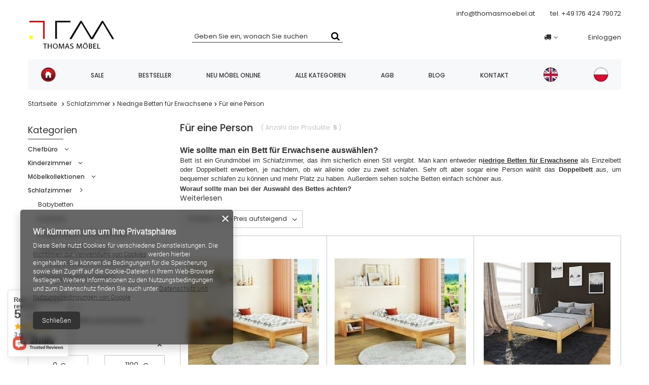

--- FILE ---
content_type: text/html; charset=utf-8
request_url: https://thomasmoebel.at/ger_m_Schlafzimmer_Niedrige-Betten-fur-Erwachsene_Fur-eine-Person-543.html
body_size: 21255
content:
<!DOCTYPE html>
<html lang="de" class="--vat --gross " ><head><meta name='viewport' content='user-scalable=no, initial-scale = 1.0, maximum-scale = 1.0, width=device-width'/> <link href="https://fonts.googleapis.com/css2?family=Poppins:wght@400;500;600;700&display=swap" rel="stylesheet"/><meta http-equiv="Content-Type" content="text/html; charset=utf-8"><meta http-equiv="X-UA-Compatible" content="IE=edge"><title>Niedrigen Betten | Betten aus Massivholz | Möbel Thomas </title><meta name="keywords" content="Schlafzimmer | Niedrige Betten für Erwachsene | Für eine Person | Thomas Möbel Frankfurt, Mobile Möbel, Bürotisch, Schreibtische mit Schubladen, Bürostühlen Ergonomisch, Tischen, Esszimmersets, Etagenbetten für Erwachsene, Auto Kinderbetten"><meta name="description" content="Die Betten von Thomas Möbel sollten ebenfalls ergonomisch sein. Siehe das Angebot!"><link rel="icon" href="/gfx/ger/favicon.ico"><meta name="theme-color" content="#333"><meta name="msapplication-navbutton-color" content="#333"><meta name="apple-mobile-web-app-status-bar-style" content="#333"><link rel="preload stylesheet" as="style" href="/gfx/ger/style.css.gzip?r=1739191366"><script>var app_shop={urls:{prefix:'data="/gfx/'.replace('data="', '')+'ger/',graphql:'/graphql/v1/'},vars:{priceType:'gross',priceTypeVat:true,productDeliveryTimeAndAvailabilityWithBasket:false,geoipCountryCode:'US',},txt:{priceTypeText:'',},fn:{},fnrun:{},files:[],graphql:{}};const getCookieByName=(name)=>{const value=`; ${document.cookie}`;const parts = value.split(`; ${name}=`);if(parts.length === 2) return parts.pop().split(';').shift();return false;};if(getCookieByName('freeeshipping_clicked')){document.documentElement.classList.remove('--freeShipping');}if(getCookieByName('rabateCode_clicked')){document.documentElement.classList.remove('--rabateCode');}</script><meta name="robots" content="index,follow"><meta name="rating" content="general"><meta name="Author" content="www.thomasmoebel.at based on IdoSell - the best online selling solutions for your e-store (www.idosell.com/shop).">
<!-- Begin LoginOptions html -->

<style>
#client_new_social .service_item[data-name="service_Apple"]:before, 
#cookie_login_social_more .service_item[data-name="service_Apple"]:before,
.oscop_contact .oscop_login__service[data-service="Apple"]:before {
    display: block;
    height: 2.6rem;
    content: url('/gfx/standards/apple.svg?r=1743165583');
}
.oscop_contact .oscop_login__service[data-service="Apple"]:before {
    height: auto;
    transform: scale(0.8);
}
#client_new_social .service_item[data-name="service_Apple"]:has(img.service_icon):before,
#cookie_login_social_more .service_item[data-name="service_Apple"]:has(img.service_icon):before,
.oscop_contact .oscop_login__service[data-service="Apple"]:has(img.service_icon):before {
    display: none;
}
</style>

<!-- End LoginOptions html -->

<!-- Open Graph -->
<meta property="og:type" content="website"><meta property="og:url" content="https://thomasmoebel.at/ger_m_Schlafzimmer_Niedrige-Betten-fur-Erwachsene_Fur-eine-Person-543.html
"><meta property="og:title" content="Für eine Person | Niedrige Betten für Erwachsene | Schlafzimmer"><meta property="og:description" content="Für eine Person | Schlafzimmer | Niedrige Betten für Erwachsene"><meta property="og:site_name" content="www.thomasmoebel.at"><meta property="og:locale" content="de_DE"><meta property="og:image" content="https://thomasmoebel.at/hpeciai/10388dcde082b2c8b285ec0a6783a160/pol_pl_Drewniane-lozko-pojedyncze-190-x-80-cm-ze-stelazem-CONE-1695_3.jpg"><meta property="og:image:width" content="372"><meta property="og:image:height" content="311"><link rel="manifest" href="https://thomasmoebel.at/data/include/pwa/4/manifest.json?t=3"><meta name="apple-mobile-web-app-capable" content="yes"><meta name="apple-mobile-web-app-status-bar-style" content="black"><meta name="apple-mobile-web-app-title" content="thomasmoebel.at"><link rel="apple-touch-icon" href="/data/include/pwa/4/icon-128.png"><link rel="apple-touch-startup-image" href="/data/include/pwa/4/logo-512.png" /><meta name="msapplication-TileImage" content="/data/include/pwa/4/icon-144.png"><meta name="msapplication-TileColor" content="#2F3BA2"><meta name="msapplication-starturl" content="/"><script type="application/javascript">var _adblock = true;</script><script async src="/data/include/advertising.js"></script><script type="application/javascript">var statusPWA = {
                online: {
                    txt: "Mit dem Internet verbunden",
                    bg: "#5fa341"
                },
                offline: {
                    txt: "Keine Internetverbindung verfügbar",
                    bg: "#eb5467"
                }
            }</script><script async type="application/javascript" src="/ajax/js/pwa_online_bar.js?v=1&r=6"></script><script >
window.dataLayer = window.dataLayer || [];
window.gtag = function gtag() {
dataLayer.push(arguments);
}
gtag('consent', 'default', {
'ad_storage': 'denied',
'analytics_storage': 'denied',
'ad_personalization': 'denied',
'ad_user_data': 'denied',
'wait_for_update': 500
});

gtag('set', 'ads_data_redaction', true);
</script><script  class='google_consent_mode_update'>
gtag('consent', 'update', {
'ad_storage': 'granted',
'analytics_storage': 'granted',
'ad_personalization': 'granted',
'ad_user_data': 'granted'
});
</script>
<!-- End Open Graph -->

<link rel="canonical" href="https://thomasmoebel.at/ger_m_Schlafzimmer_Niedrige-Betten-fur-Erwachsene_Fur-eine-Person-543.html" />

                <!-- Global site tag (gtag.js) -->
                <script  async src="https://www.googletagmanager.com/gtag/js?id=AW-320647572"></script>
                <script >
                    window.dataLayer = window.dataLayer || [];
                    window.gtag = function gtag(){dataLayer.push(arguments);}
                    gtag('js', new Date());
                    
                    gtag('config', 'AW-320647572', {"allow_enhanced_conversions":true});
gtag('config', 'G-9QNPE1N5V8');

                </script>
                <link rel="preload" as="image" media="(max-width: 420px)" href="/hpeciai/73e5a27f502bff93ab97e6a19d9490fb/ger_is_Einzelbett-aus-Holz-190-x-80-cm-mit-Lattenrost-CONE-1695.jpg"><link rel="preload" as="image" media="(min-width: 420.1px)" href="/hpeciai/3c9766582f4f0c45fc5e3166e63c0a65/ger_il_Einzelbett-aus-Holz-190-x-80-cm-mit-Lattenrost-CONE-1695.jpg"><link rel="preload" as="image" media="(max-width: 420px)" href="/hpeciai/73e5a27f502bff93ab97e6a19d9490fb/ger_is_Einzelbett-aus-Holz-200-x-90-cm-mit-Lattenrost-CONE-341.jpg"><link rel="preload" as="image" media="(min-width: 420.1px)" href="/hpeciai/3c9766582f4f0c45fc5e3166e63c0a65/ger_il_Einzelbett-aus-Holz-200-x-90-cm-mit-Lattenrost-CONE-341.jpg"><script src="/gfx/ger/menu_omnibus.js.gzip?r=1739191367"></script></head><body><script>
					var script = document.createElement('script');
					script.src = app_shop.urls.prefix + 'envelope.js.gzip';

					document.getElementsByTagName('body')[0].insertBefore(script, document.getElementsByTagName('body')[0].firstChild);
				</script><div id="container" class="search_page container"><header class="d-flex flex-nowrap flex-md-wrap mx-md-n3 commercial_banner"><script class="ajaxLoad">
                app_shop.vars.vat_registered = "true";
                app_shop.vars.currency_format = "###,##0.00";
                
                    app_shop.vars.currency_before_value = false;
                
                    app_shop.vars.currency_space = true;
                
                app_shop.vars.symbol = "€";
                app_shop.vars.id= "EUR";
                app_shop.vars.baseurl = "http://thomasmoebel.at/";
                app_shop.vars.sslurl= "https://thomasmoebel.at/";
                app_shop.vars.curr_url= "%2Fger_m_Schlafzimmer_Niedrige-Betten-fur-Erwachsene_Fur-eine-Person-543.html";
                

                var currency_decimal_separator = ',';
                var currency_grouping_separator = ' ';

                
                    app_shop.vars.blacklist_extension = ["exe","com","swf","js","php"];
                
                    app_shop.vars.blacklist_mime = ["application/javascript","application/octet-stream","message/http","text/javascript","application/x-deb","application/x-javascript","application/x-shockwave-flash","application/x-msdownload"];
                
                    app_shop.urls.contact = "/contact-ger.html";
                </script><div id="viewType" style="display:none"></div><section id="contact_data" class="top_contact d-none d-md-flex col-md-12 justify-content-end"><div class="top_contact__phone "><span class="top_contact__label">tel. </span><a class="top_contact__data" href="tel:+4917642479072">+49 176 424 79072</a></div><div class="top_contact__email"><span class="top_contact__label"></span><a class="top_contact__data" href="mailto:info@thomasmoebel.at">info@thomasmoebel.at</a></div><div class="top_contact__adress d-none"><span class="top_contact__street">Goethestraße 18<span>, </span></span><span class="top_contact__code">63322</span><span class="top_contact__city"> Rödermark</span></div></section><div id="logo" class="col-md-3 d-flex align-items-center"><a href="https://thomasmoebel.de" target="_self"><img src="/data/gfx/mask/ger/logo_1_big.png" alt="Thomas Möbel Online Shop - günstige Möbel" width="212" height="71"></a></div><form action="https://thomasmoebel.at/search.php" method="get" id="menu_search" class="col-md-4"><label class="d-md-none"><i class="icon-search"></i></label><div><div class="form-group"><input id="menu_search_text" type="text" name="text" class="catcomplete" placeholder="Geben Sie ein, wonach Sie suchen..."></div><button type="submit"><i class="icon-search"></i></button><a href="https://thomasmoebel.at/searching.php" title=""><i class="icon-remove d-md-none"></i></a></div></form><div id="menu_settings" class="d-flex align-items-center"><div class="open_trigger"><span class="d-none d-md-inline-block flag_txt"><i class="icon-truck"></i></span><div class="menu_settings_wrapper d-md-none"><div class="menu_settings_inline"><div class="menu_settings_header">
                                        Język i waluta: 
                                    </div><div class="menu_settings_content"><span class="menu_settings_flag flag flag_ger"></span><strong class="menu_settings_value"><span class="menu_settings_language">de</span><span> | </span><span class="menu_settings_currency">€</span></strong></div></div><div class="menu_settings_inline"><div class="menu_settings_header">
                                        Dostawa do: 
                                    </div><div class="menu_settings_content"><strong class="menu_settings_value">Deutschland</strong></div></div></div><i class="icon-angle-down d-none d-md-inline-block"></i></div><form action="https://thomasmoebel.at/settings.php" method="post"><ul class="bg_alter"><li><div class="form-group"><label for="menu_settings_country">Lieferland</label><div class="select-after"><select class="form-control" name="country" id="menu_settings_country"><option selected value="1143020143">Deutschland</option><option value="1143020115">Liechtenstein</option><option value="1143020117">Luxemburg</option><option value="1143020016">Österreich</option></select></div></div></li><li class="buttons"><button class="btn --solid --large" type="submit">
                                        Änderungen übernehmen
                                    </button></li></ul></form><div id="menu_additional"><a class="account_link" href="https://thomasmoebel.at/login.php">Einloggen</a><a href="/basketedit.php?mode=2" class="wishlist_link">
                            Wunschliste
                            <span>0</span></a></div></div><div id="menu_basket" class="col-md-5 px-0 px-md-3 d-flex align-items-center justify-content-end"><a href="https://thomasmoebel.at/basketedit.php?mode=1" style="display: none;"><strong>0,00 €</strong><span class="badge badge-info"></span></a><div class="d-none"><a class="wishes_link link" href="https://thomasmoebel.at/basketedit.php?mode=2" rel="nofollow" title=""><span>(0)</span></a><a class="basket_link link" href="https://thomasmoebel.at/basketedit.php?mode=1" rel="nofollow" title=""></a></div><script>
                        app_shop.vars.cache_html = true;
                    </script></div><nav id="menu_categories3" class=" col-md-12 px-0 px-md-3"><button type="button" class="navbar-toggler"><i class="icon-reorder"></i></button><div class="navbar-collapse" id="menu_navbar3"><ul class="navbar-nav mx-md-n2"><li class="nav-item"><a  href="/" target="_self" title="Startseite" class="nav-link nav-gfx" ><img alt="Startseite" title="Startseite" src="/data/gfx/ger/navigation/1_3_i_102.jpg"><span class="gfx_lvl_1 d-none">Startseite</span></a></li><li class="nav-item"><a  href="/search.php?promo=y" target="_self" title="SALE" class="nav-link" >SALE</a></li><li class="nav-item"><a  href="http://thomasmoebel.de/Bestseller-sbestseller-ger.html" target="_self" title="Bestseller" class="nav-link" >Bestseller</a></li><li class="nav-item"><a  href="http://thomasmoebel.de/Neu-Mobel-online-snewproducts-ger.html" target="_self" title="Neu Möbel online " class="nav-link" >Neu Möbel online </a></li><li class="nav-item"><a  href="/categories.php" target="_self" title="Alle Kategorien" class="nav-link" >Alle Kategorien</a></li><li class="nav-item"><a  href="/Regulamin-cterms-pol-1.html" target="_self" title="AGB" class="nav-link" >AGB</a></li><li class="nav-item"><a  href="https://thomasmoebel.de/blog-ger.phtml" target="_self" title="Blog" class="nav-link" >Blog</a></li><li class="nav-item"><a  href="/contact.php" target="_self" title="Kontakt" class="nav-link" >Kontakt</a></li><li class="nav-item"><a  href="https://thomasmoebel.eu" target="_self" title="Englisch" class="nav-link nav-gfx" ><img alt="Englisch" title="Englisch" src="/data/gfx/ger/navigation/1_3_i_269.jpg"><span class="gfx_lvl_1 d-none">Englisch</span></a></li><li class="nav-item"><a  href="https://thomasmoebel.pl" target="_self" title="Polnisch" class="nav-link nav-gfx" ><img alt="Polnisch" title="Polnisch" src="/data/gfx/ger/navigation/1_3_i_270.jpg"><span class="gfx_lvl_1 d-none">Polnisch</span></a></li></ul></div></nav><div class="breadcrumbs col-md-12"><div class="back_button"><button id="back_button"><i class="icon-angle-left"></i> Zurück</button></div><div class="list_wrapper"><ol><li class="bc-main"><span><a href="/">Startseite</a></span></li><li class="bc-item-1"><a href="/ger_m_Schlafzimmer-534.html">Schlafzimmer</a></li><li class="bc-item-2"><a href="/ger_m_Schlafzimmer_Niedrige-Betten-fur-Erwachsene-539.html">Niedrige Betten für Erwachsene</a></li><li class="bc-active bc-item-3"><span>Für eine Person</span></li></ol></div></div></header><div id="layout" class="row clearfix"><aside class="col-md-3"><nav id="menu_categories" class="col-md-12 px-0"><h2 class="big_label"><a href="/categories.php" title="Klicken Sie hier, um alle Kategorien anzuzeigen">Kategorien</a></h2><button type="button" class="navbar-toggler"><i class="icon-reorder"></i></button><div class="navbar-collapse" id="menu_navbar"><ul class="navbar-nav"><li class="nav-item"><a  href="/ger_m_Chefburo-530.html" target="_self" title="Chefbüro" class="nav-link" >Chefbüro</a><ul class="navbar-subnav"><li class="nav-item"><a class="nav-link" href="/ger_m_Chefburo_Banke-531.html" target="_self">Bänke</a></li><li class="nav-item"><a class="nav-link" href="/ger_m_Chefburo_Buroregale-und-Schranke-580.html" target="_self">Büroregale und Schränke</a></li><li class="nav-item"><a class="nav-link" href="/ger_m_Chefburo_Burostuhl-532.html" target="_self">Bürostuhl</a></li><li class="nav-item"><a class="nav-link" href="/ger_m_Chefburo_Konferenzstuhle-582.html" target="_self">Konferenzstühle</a></li><li class="nav-item"><a class="nav-link" href="/ger_m_Chefburo_Konferenztische-616.html" target="_self">Konferenztische</a></li><li class="nav-item"><a class="nav-link" href="/ger_m_Chefburo_Schreibtisch-533.html" target="_self">Schreibtisch</a></li></ul></li><li class="nav-item"><a  href="/ger_m_Kinderzimmer-586.html" target="_self" title="Kinderzimmer" class="nav-link" >Kinderzimmer</a><ul class="navbar-subnav"><li class="nav-item"><a class="nav-link" href="/ger_m_Kinderzimmer_Kinderbetten-587.html" target="_self">Kinderbetten</a><ul class="navbar-subsubnav"><li class="nav-item"><a class="nav-link" href="/ger_m_Kinderzimmer_Kinderbetten_Babybetten-595.html" target="_self">Babybetten</a></li><li class="nav-item"><a class="nav-link" href="/ger_m_Kinderzimmer_Kinderbetten_Einzelbetten-fur-Kinder-588.html" target="_self">Einzelbetten für Kinder</a></li><li class="nav-item"><a class="nav-link" href="/ger_m_Kinderzimmer_Kinderbetten_Etagenbetten-fur-Kinder-589.html" target="_self">Etagenbetten für Kinder</a></li></ul></li><li class="nav-item"><a class="nav-link" href="/ger_m_Kinderzimmer_Kindermobel-Sets-593.html" target="_self">Kindermöbel-Sets</a></li><li class="nav-item"><a class="nav-link" href="/ger_m_Kinderzimmer_Kleiderschranke-fur-Kinder-591.html" target="_self">Kleiderschränke für Kinder</a></li><li class="nav-item"><a class="nav-link" href="/ger_m_Kinderzimmer_Schreibtische-fur-Kinder-592.html" target="_self">Schreibtische für Kinder</a></li><li class="nav-item"><a class="nav-link" href="/ger_m_Kinderzimmer_Stuhle-fur-Kinder-590.html" target="_self">Stühle für Kinder</a></li></ul></li><li class="nav-item"><a  href="/ger_m_Mobelkollektionen-566.html" target="_self" title="Möbelkollektionen" class="nav-link" >Möbelkollektionen</a><ul class="navbar-subnav"><li class="nav-item"><a class="nav-link" href="/ger_m_Mobelkollektionen_Buromobelset-576.html" target="_self">Büromöbelset</a></li><li class="nav-item"><a class="nav-link" href="/ger_m_Mobelkollektionen_Ein-Set-fur-eine-Bar-ein-Cafe-und-ein-Restaurant-569.html" target="_self">Ein Set für eine Bar, ein Café und ein Restaurant</a></li><li class="nav-item"><a class="nav-link" href="/ger_m_Mobelkollektionen_Esszimmer-eingestellt-568.html" target="_self">Esszimmer eingestellt</a></li><li class="nav-item"><a class="nav-link" href="/ger_m_Mobelkollektionen_Set-furs-Kinderzimmer-594.html" target="_self">Set fürs Kinderzimmer</a></li><li class="nav-item"><a class="nav-link" href="/ger_m_Mobelkollektionen_Wohnzimmer-Set-567.html" target="_self">Wohnzimmer Set</a></li></ul></li><li class="nav-item active"><a  href="/ger_m_Schlafzimmer-534.html" target="_self" title="Schlafzimmer" class="nav-link active" >Schlafzimmer</a><ul class="navbar-subnav"><li class="nav-item"><a class="nav-link" href="/ger_m_Schlafzimmer_Babybetten-596.html" target="_self">Babybetten</a></li><li class="nav-item"><a class="nav-link" href="/ger_m_Schlafzimmer_Ecksofas-536.html" target="_self">Ecksofas</a></li><li class="nav-item"><a class="nav-link" href="/ger_m_Schlafzimmer_Etagenbetten-fur-Erwachsene-537.html" target="_self">Etagenbetten für Erwachsene</a><ul class="navbar-subsubnav"><li class="nav-item"><a class="nav-link" href="/ger_m_Schlafzimmer_Etagenbetten-fur-Erwachsene_Fur-eine-Person-541.html" target="_self">Für eine Person</a></li><li class="nav-item"><a class="nav-link" href="/ger_m_Schlafzimmer_Etagenbetten-fur-Erwachsene_Fur-zwei-Personen-545.html" target="_self">Für zwei Personen</a></li><li class="nav-item"><a class="nav-link" href="/ger_m_Schlafzimmer_Etagenbetten-fur-Erwachsene_Fur-drei-Personen-546.html" target="_self">Für drei Personen</a></li></ul></li><li class="nav-item"><a class="nav-link" href="/ger_m_Schlafzimmer_Etagenbetten-fur-Kinder-538.html" target="_self">Etagenbetten für Kinder</a><ul class="navbar-subsubnav"><li class="nav-item"><a class="nav-link" href="/ger_m_Schlafzimmer_Etagenbetten-fur-Kinder_Fur-eine-Person-542.html" target="_self">Für eine Person</a></li><li class="nav-item"><a class="nav-link" href="/ger_m_Schlafzimmer_Etagenbetten-fur-Kinder_Fur-zwei-Personen-547.html" target="_self">Für zwei Personen</a></li><li class="nav-item"><a class="nav-link" href="/ger_m_Schlafzimmer_Etagenbetten-fur-Kinder_Fur-drei-Personen-548.html" target="_self">Für drei Personen</a></li></ul></li><li class="nav-item active"><a class="nav-link active" href="/ger_m_Schlafzimmer_Niedrige-Betten-fur-Erwachsene-539.html" target="_self">Niedrige Betten für Erwachsene</a><ul class="navbar-subsubnav"><li class="nav-item active"><a class="nav-link active" href="/ger_m_Schlafzimmer_Niedrige-Betten-fur-Erwachsene_Fur-eine-Person-543.html" target="_self">Für eine Person</a></li><li class="nav-item"><a class="nav-link" href="/ger_m_Schlafzimmer_Niedrige-Betten-fur-Erwachsene_Fur-zwei-Personen-549.html" target="_self">Für zwei Personen</a></li></ul></li><li class="nav-item"><a class="nav-link" href="/ger_m_Schlafzimmer_Niedrige-Betten-fur-Kinder-540.html" target="_self">Niedrige Betten für Kinder</a><ul class="navbar-subsubnav"><li class="nav-item"><a class="nav-link" href="/ger_m_Schlafzimmer_Niedrige-Betten-fur-Kinder_Fur-eine-Person-544.html" target="_self">Für eine Person</a></li><li class="nav-item"><a class="nav-link" href="/ger_m_Schlafzimmer_Niedrige-Betten-fur-Kinder_Fur-zwei-Personen-550.html" target="_self">Für zwei Personen</a></li></ul></li><li class="nav-item"><a class="nav-link" href="/ger_m_Schlafzimmer_Matratzen-573.html" target="_self">Matratzen</a><ul class="navbar-subsubnav"><li class="nav-item"><a class="nav-link" href="/ger_m_Schlafzimmer_Matratzen_Latexmatratzen-574.html" target="_self">Latexmatratzen</a></li><li class="nav-item"><a class="nav-link" href="/ger_m_Schlafzimmer_Matratzen_Schaumstoffmatratzen-575.html" target="_self">Schaumstoffmatratzen</a></li></ul></li></ul></li><li class="nav-item"><a  href="/ger_m_Wohnzimmer-551.html" target="_self" title="Wohnzimmer" class="nav-link" >Wohnzimmer</a><ul class="navbar-subnav"><li class="nav-item"><a class="nav-link" href="/ger_m_Wohnzimmer_Regale-552.html" target="_self">Regale</a><ul class="navbar-subsubnav"><li class="nav-item"><a class="nav-link" href="/ger_m_Wohnzimmer_Regale_Stehende-Regale-564.html" target="_self">Stehende Regale</a></li></ul></li><li class="nav-item"><a class="nav-link" href="/ger_m_Wohnzimmer_Schranke-553.html" target="_self">Schränke</a><ul class="navbar-subsubnav"><li class="nav-item"><a class="nav-link" href="/ger_m_Wohnzimmer_Schranke_Kleiderschranke-558.html" target="_self">Kleiderschränke</a></li><li class="nav-item"><a class="nav-link" href="/ger_m_Wohnzimmer_Schranke_Kommoden-560.html" target="_self">Kommoden</a></li><li class="nav-item"><a class="nav-link" href="/ger_m_Wohnzimmer_Schranke_Vitrinen-561.html" target="_self">Vitrinen</a></li></ul></li><li class="nav-item"><a class="nav-link" href="/ger_m_Wohnzimmer_Stuhle-554.html" target="_self">Stühle</a></li><li class="nav-item"><a class="nav-link" href="/ger_m_Wohnzimmer_Tische-555.html" target="_self">Tische</a><ul class="navbar-subsubnav"><li class="nav-item"><a class="nav-link" href="/ger_m_Wohnzimmer_Tische_Couchtische-562.html" target="_self">Couchtische</a></li><li class="nav-item"><a class="nav-link" href="/ger_m_Wohnzimmer_Tische_Tische-fur-Esszimmer-563.html" target="_self">Tische für Esszimmer</a></li></ul></li><li class="nav-item"><a class="nav-link" href="/ger_m_Wohnzimmer_TV-Mobel-556.html" target="_self">TV Möbel</a></li><li class="nav-item"><a class="nav-link" href="/ger_m_Wohnzimmer_Wohnwand-System-557.html" target="_self">Wohnwand System</a></li></ul></li><li class="nav-item"><a  href="/ger_m_Verschiedene-Mobel-und-Accessoires-570.html" target="_self" title="Verschiedene Möbel und Accessoires" class="nav-link" >Verschiedene Möbel und Accessoires</a><ul class="navbar-subnav"><li class="nav-item"><a class="nav-link" href="/ger_m_Verschiedene-Mobel-und-Accessoires_Bettzubehor-581.html" target="_self">Bettzubehör</a></li><li class="nav-item"><a class="nav-link" href="/ger_m_Verschiedene-Mobel-und-Accessoires_Burostuhl-Fussstutze-579.html" target="_self">Bürostuhl Fußstütze</a></li><li class="nav-item"><a class="nav-link" href="/ger_m_Verschiedene-Mobel-und-Accessoires_Burostuhl-Rollen-572.html" target="_self">Bürostuhl Rollen</a></li><li class="nav-item"><a class="nav-link" href="/ger_m_Verschiedene-Mobel-und-Accessoires_Monitorhalter-630.html" target="_self">Monitorhalter</a></li><li class="nav-item"><a class="nav-link" href="/ger_m_Verschiedene-Mobel-und-Accessoires_Stuhl-Dampfer-585.html" target="_self">Stuhl Dämpfer</a></li><li class="nav-item"><a class="nav-link" href="/ger_m_Verschiedene-Mobel-und-Accessoires_Stuhlstapelwagen-584.html" target="_self">Stuhlstapelwagen</a></li></ul></li></ul></div></nav><div class="setMobileGrid" data-item="#menu_navbar"></div><div class="setMobileGrid" data-item="#menu_navbar3" data-ismenu1="true"></div><div class="setMobileGrid" data-item="#menu_blog"></div><div class="login_menu_block d-lg-none" id="login_menu_block"><a class="sign_in_link" href="/login.php" title=""><i class="icon-user"></i><span>Einloggen</span></a><a class="registration_link" href="/client-new.php?register" title=""><i class="icon-lock"></i><span>Registrieren</span></a><a class="order_status_link" href="/order-open.php" title=""><i class="icon-globe"></i><span>Bestellung prüfen</span></a></div><div class="setMobileGrid" data-item="#menu_contact"></div><div class="setMobileGrid" data-item="#menu_settings"></div><section id="Filters" class="filters mb-4"><form class="filters__form" method="get" action="/ger_m_Schlafzimmer_Niedrige-Betten-fur-Erwachsene_Fur-eine-Person-543.html"><div class="filters__block mb-1"><input type="hidden" class="__serialize" id="filter_price_input" name="filter_price" value=""><a class="filters__toggler
                                        " data-id="filter_price"><div class="btn --icon-right d-block pr-4"><span>Preis</span></div></a><div class="filters__expand" id="filter_price_expand"><div class="filters__content --range"><input type="hidden" id="min_price_start" value="0"><input type="hidden" id="max_price_start" value="1180"><div class="filters__price-slider"><div class="--price"></div></div><div class="filters__price"><div class="filters__range d-flex justify-content-between align-items-center"><label for="PriceRangeFrom" class="--from"><input id="PriceRangeFrom" type="text" class="--input-from" value="0"><span class="--currency">€</span></label><span class="--gap">
                                                            -
                                                        </span><label for="PriceRangeTo" class="--to"><input id="PriceRangeTo" type="text" class="--input-to" value="1180"><span class="--currency">€</span></label></div><div class="filters_options"><button type="submit" class="btn p-md-0 mt-md-2">
                                                            Anwenden
                                                        </button></div></div></div></div></div><div class="filters__block mb-1"><input type="hidden" class="__serialize" id="filter_traits414_input" name="filter_traits[414]" value=""><a class="filters__toggler
                                        " data-id="filter_traits414"><div class="btn --icon-right d-block pr-4"><span>Die Größe des Bettes (Schlaffläche)</span></div></a><div class="filters__expand" id="filter_traits414_expand"><ul class="filters__content --list" id="filter_traits414_content"><li class="filters__item mb-2
                                                                    "><div class="f-group --small --checkbox mb-0"><input type="checkbox" class="f-control" id="filter_traits414_416" data-id="filter_traits414" value="416"><label class="f-label" for="filter_traits414_416"><span class="--name">190x80 cm</span><span class="--quantity">3</span></label></div></li><li class="filters__item mb-2
                                                                    "><div class="f-group --small --checkbox mb-0"><input type="checkbox" class="f-control" id="filter_traits414_417" data-id="filter_traits414" value="417"><label class="f-label" for="filter_traits414_417"><span class="--name">200x90 cm</span><span class="--quantity">2</span></label></div></li></ul><div class="filters__options"><button type="submit" class="--submit d-none btn py-0 pl-0 pr-3">
                                                            Anwenden
                                                        </button></div></div></div><div class="filters__block mb-1"><input type="hidden" class="__serialize" id="filter_traits269_input" name="filter_traits[269]" value=""><a class="filters__toggler
                                        " data-id="filter_traits269"><div class="btn --icon-right d-block pr-4"><span>Bettparameter</span></div></a><div class="filters__expand" id="filter_traits269_expand"><ul class="filters__content --list" id="filter_traits269_content"><li class="filters__item mb-2
                                                                    "><div class="f-group --small --checkbox mb-0"><input type="checkbox" class="f-control" id="filter_traits269_271" data-id="filter_traits269" value="271"><label class="f-label" for="filter_traits269_271"><span class="--name">1 Person</span><span class="--quantity">5</span></label></div></li><li class="filters__item mb-2
                                                                    "><div class="f-group --small --checkbox mb-0"><input type="checkbox" class="f-control" id="filter_traits269_444" data-id="filter_traits269" value="444"><label class="f-label" for="filter_traits269_444"><span class="--name">in einem Set mit einer Schublade</span><span class="--quantity">1</span></label></div></li><li class="filters__item mb-2
                                                                    "><div class="f-group --small --checkbox mb-0"><input type="checkbox" class="f-control" id="filter_traits269_385" data-id="filter_traits269" value="385"><label class="f-label" for="filter_traits269_385"><span class="--name">Lattenrost, Last bis 160 kg</span><span class="--quantity">5</span></label></div></li></ul><div class="filters__options"><button type="submit" class="--submit d-none btn py-0 pl-0 pr-3">
                                                            Anwenden
                                                        </button></div></div></div><div class="f-group filters__buttons mt-3"><button type="submit" class="btn --large --solid d-block" title="Ausgewählte Filter anwenden">
                                
                                Ausgewählte Filter anwenden
                            </button></div></form></section><section id="products_zone2" class="hotspot mb-5 d-none d-md-block"><h2><a class="headline" href="/ser-ger-5-Dynamiq.html" title="Klicken Sie hier, um alle Produkte anzuzeigen"><span class="headline__name">Entdecken DYNAMIQ-Serie</span></a></h2><div class="products d-flex flex-wrap"><div class="product col-12 py-3"><a class="product__icon d-flex justify-content-center align-items-center" data-product-id="27" href="/product-ger-27-Gaming-Schreibtisch-120-cm-mit-LED-fur-Spieler-und-Schuler-Dynamiq-V6-von-Unique-Gratisversand.html" title="Gaming Schreibtisch 120 cm mit LED für Spieler und Schüler - Dynamiq V6 von Unique. Gratisversand!"><img src="/gfx/standards/loader.gif?r=1739191322" class="b-lazy" data-src-small="/hpeciai/be57fe679d5c75291d253a27e48c2ca4/ger_is_Gaming-Schreibtisch-120-cm-mit-LED-fur-Spieler-und-Schuler-Dynamiq-V6-von-Unique-Gratisversand-27.jpg" data-src="/hpeciai/86cf0974b87af8d39c1bbfd68aa9c2ba/ger_il_Gaming-Schreibtisch-120-cm-mit-LED-fur-Spieler-und-Schuler-Dynamiq-V6-von-Unique-Gratisversand-27.jpg" alt="Gaming Schreibtisch 120 cm mit LED für Spieler und Schüler - Dynamiq V6 von Unique. Gratisversand!"></a><h3><a class="product__name" href="/product-ger-27-Gaming-Schreibtisch-120-cm-mit-LED-fur-Spieler-und-Schuler-Dynamiq-V6-von-Unique-Gratisversand.html" title="Gaming Schreibtisch 120 cm mit LED für Spieler und Schüler - Dynamiq V6 von Unique. Gratisversand!">Gaming Schreibtisch 120 cm mit LED für Spieler und Schüler - Dynamiq V6 von Unique. Gratisversand!</a></h3><div class="product__prices"><strong class="price">189,00 €</strong></div></div><div class="product col-12 py-3"><a class="product__icon d-flex justify-content-center align-items-center" data-product-id="28" href="/product-ger-28-Gaming-Schreibtisch-120-cm-mit-LED-Dynamiq-V8-von-Unique-gunstige-Mobel-online-kaufen.html" title="Gaming Schreibtisch 120 cm mit LED Dynamiq V8 von Unique - günstige Möbel online kaufen"><img src="/gfx/standards/loader.gif?r=1739191322" class="b-lazy" data-src-small="/hpeciai/e4cad34140f863f6732eac429d7c24b2/ger_is_Gaming-Schreibtisch-120-cm-mit-LED-Dynamiq-V8-von-Unique-gunstige-Mobel-online-kaufen-28.jpg" data-src="/hpeciai/100549e40cb68d5940729914dd59f53e/ger_il_Gaming-Schreibtisch-120-cm-mit-LED-Dynamiq-V8-von-Unique-gunstige-Mobel-online-kaufen-28.jpg" alt="Gaming Schreibtisch 120 cm mit LED Dynamiq V8 von Unique - günstige Möbel online kaufen"></a><h3><a class="product__name" href="/product-ger-28-Gaming-Schreibtisch-120-cm-mit-LED-Dynamiq-V8-von-Unique-gunstige-Mobel-online-kaufen.html" title="Gaming Schreibtisch 120 cm mit LED Dynamiq V8 von Unique - günstige Möbel online kaufen">Gaming Schreibtisch 120 cm mit LED Dynamiq V8 von Unique - günstige Möbel online kaufen</a></h3><div class="product__prices"><strong class="price">199,00 €</strong></div></div></div></section></aside><div id="content" class="col-md-9 col-12"><div class="search_categoriesdescription"><h1 class="big_label">Für eine Person</h1><span class="navigation_total">
                ( Anzahl der Produkte: <b>5</b> )
            </span><div class="search_categoriesdescription_sub cm skeleton"><p><span style="font-family: helvetica; font-size: 12pt;"><strong>Wie sollte man ein Bett für Erwachsene auswählen?</strong></span></p>
<p style="text-align: justify;"><span style="font-family: helvetica; font-size: 10pt;">Bett ist ein Grundmöbel im Schlafzimmer, das ihm sicherlich einen Stil vergibt. Man kann entweder <strong>n<a href="https://thomasmoebel.de/ger_m_Schlafzimmer_Niedrige-Betten-fur-Erwachsene-229.html">iedrige Betten für Erwachsene</a> </strong>als Einzelbett oder Doppelbett erwerben, je nachdem, ob wir alleine oder zu zweit schlafen. Sehr oft aber sogar eine Person wählt das <strong>Doppelbett </strong>aus, um bequemer schlafen zu können und mehr Platz zu haben. Außerdem sehen solche Betten einfach schöner aus.</span></p>
<h2><span style="font-family: helvetica; font-size: 10pt;"><strong>Worauf sollte man bei der Auswahl des Bettes achten?</strong></span></h2>
<p style="text-align: justify;"><span style="font-family: helvetica; font-size: 10pt;">Die modernen Betten bei <strong>Möbel Thomas </strong>sind in verschiedenen Stilen zu bekommen, daher ist es sehr einfach, eine Option an eigene Wünsche und Erwartungen anzupassen. Betten im ethnischen Stil, skandinavische Lösungen oder Designerbetten sind einige der Möglichkeiten, die der heutige Möbelmarkt anbietet. Außerdem sind solche <strong><a href="https://thomasmoebel.de/">Möbel online</a> </strong>zu bekommen, deswegen kann man sich ganz schnell mit den modernen <strong>niedrigen Betten </strong>freuen. Diese werden nach Hause geliefert und man kann ebenfalls die Option mit Montage auswählen. Bei der Auswahl des Bettes sollten daher einige Aspekte beachtet werden, damit es zu einem Erholungsplatz wird. Eine wesentliche Rolle spielt das Material, aus dem das Bett hergestellt wird. Davon hängt nämlich der Bettstil ab, Anwendungskomfort und auch Pflegeeinfachheit. <strong>Betten aus Massivholz </strong>sind besonders empfehlen. Holz wird nämlich im Allgemeinen als Edelstoff betrachtet. Es sieht immer perfekt aus und man kann sicherlich das Auge damit freuen. Je nachdem, welches Holz angewandt wird, kann das Schlafzimmer ein ganz anderes Design bekommen. Holz ist aber nur eine der Möglichkeiten. Leder, Ökoleder oder Gewebe sind weitere der Polsterungen, die im Falle der <strong>niedrigen Betten </strong>eingesetzt werden. Diese Vielfalt an Möglichkeiten wurde daher eingeführt, sodass jede Person eine der Option für sich auswählen kann. Der Stoff sollte natürlich nicht das einzige Auswahlkriterium sein. Die Betten von <strong>Thomas Möbel </strong>sollten ebenfalls ergonomisch sein. Am besten, wenn sie über eine Schublade verfügen, in der die Bettwäsche versteckt werden kann. Weil die Schlafzimmer in den meisten Fällen klein sind, ist es immer gut, wenn im Bett mehrere Sachen versteckt werden können. Darüber hinaus lohnt es sich die Wahl vor dem Erwerb immer zu überlegen. Wenn aber alles überlegt wird, kann man die <strong>Möbel online </strong>bestellen und direkt nach Hause geliefert bekommen, was sehr bequem ist und den Erwerbsprozess deutlich erleichtert. Nach der Lieferung kann man sich mit dem schönen und bequemen Bett freuen.</span></p></div></div><div id="paging_setting_top" class="s_paging"><form class="s_paging__item --sort" action="/settings.php"><select class="s_paging__select --order --small-md" id="select_top_sort" name="sort_order"><option value="name-a" class="option_name-a">Sortieren nach Name aufsteigend</option><option value="name-d" class="option_name-d">Sortieren nach Name absteigend</option><option value="price-a" class="option_price-a" selected>Sortieren nach Preis aufsteigend</option><option value="price-d" class="option_price-d">Sortieren nach Preis absteigend</option><option value="date-a" class="option_date-a">Sortieren nach Datum aufsteigend</option><option value="date-d" class="option_date-d">Sortieren nach Datum absteigend</option></select></form><div class="s_paging__item --filters d-md-none mb-2 mb-sm-3"><a class="btn --solid --large" href="#menu_filter">
                            Produkte filtern
                        </a></div></div><div id="menu_compare_product" class="compare pt-2 mb-2 pt-sm-3 mb-sm-3" style="display: none;"><div class="compare__label d-none d-sm-block">Hinzu vergleichen</div><div class="compare__sub"></div><div class="compare__buttons"><a class="compare__button btn --solid --secondary" href="https://thomasmoebel.at/product-compare.php" title="Vergleichen Sie alle Produkte" target="_blank"><span>Produkte vergleichen </span><span class="d-sm-none">(0)</span></a><a class="compare__button --remove btn d-none d-sm-block" href="https://thomasmoebel.at/settings.php?comparers=remove&amp;product=###" title="Löschen Sie alle Produkte">
                        Produkte entfernen
                    </a></div><script>
                        var cache_html = true;
                    </script></div><section id="search" class="search products d-flex flex-wrap mb-2 mb-sm-3"><div class="product col-6 col-sm-4 pt-3 pb-md-3" data-product_id="1695" data-product_page="0" data-product_first="true"><a class="product__icon d-flex justify-content-center align-items-center" data-product-id="1695" href="https://thomasmoebel.at/product-ger-1695-Einzelbett-aus-Holz-190-x-80-cm-mit-Lattenrost-CONE.html" title="Einzelbett aus Holz 190 x 80 cm mit Lattenrost CONE"><picture><source media="(max-width: 420px)" srcset="/hpeciai/73e5a27f502bff93ab97e6a19d9490fb/ger_is_Einzelbett-aus-Holz-190-x-80-cm-mit-Lattenrost-CONE-1695.jpg"></source><img src="/hpeciai/3c9766582f4f0c45fc5e3166e63c0a65/ger_il_Einzelbett-aus-Holz-190-x-80-cm-mit-Lattenrost-CONE-1695.jpg" alt="Einzelbett aus Holz 190 x 80 cm mit Lattenrost CONE"></picture><strong class="label_icons"><span class="label --new">
													Neu
												</span></strong></a><h3><a class="product__name" href="https://thomasmoebel.at/product-ger-1695-Einzelbett-aus-Holz-190-x-80-cm-mit-Lattenrost-CONE.html" title="Einzelbett aus Holz 190 x 80 cm mit Lattenrost CONE">Einzelbett aus Holz 190 x 80 cm mit Lattenrost CONE</a></h3><div class="product__prices"><strong class="price">515,00 € / Stck.</strong></div><div class="product__compare --has-child"><a class="product__compare_item --add btn" rel="nofollow" href="https://thomasmoebel.at/settings.php?comparers=add&amp;product=1695" title="Klicken Sie hier um das Produkt der Vergleich hinzufügen">+ Auf die Vergleichsliste</a></div></div><div class="product col-6 col-sm-4 pt-3 pb-md-3" data-product_id="341" data-product_page="0"><a class="product__icon d-flex justify-content-center align-items-center" data-product-id="341" href="https://thomasmoebel.at/product-ger-341-Einzelbett-aus-Holz-200-x-90-cm-mit-Lattenrost-CONE.html" title="Einzelbett aus Holz 200 x 90 cm mit Lattenrost CONE"><picture><source media="(max-width: 420px)" srcset="/hpeciai/73e5a27f502bff93ab97e6a19d9490fb/ger_is_Einzelbett-aus-Holz-200-x-90-cm-mit-Lattenrost-CONE-341.jpg"></source><img src="/hpeciai/3c9766582f4f0c45fc5e3166e63c0a65/ger_il_Einzelbett-aus-Holz-200-x-90-cm-mit-Lattenrost-CONE-341.jpg" alt="Einzelbett aus Holz 200 x 90 cm mit Lattenrost CONE"></picture></a><h3><a class="product__name" href="https://thomasmoebel.at/product-ger-341-Einzelbett-aus-Holz-200-x-90-cm-mit-Lattenrost-CONE.html" title="Einzelbett aus Holz 200 x 90 cm mit Lattenrost CONE">Einzelbett aus Holz 200 x 90 cm mit Lattenrost CONE</a></h3><div class="product__prices"><strong class="price">525,00 € / Stck.</strong></div><div class="product__compare --has-child"><a class="product__compare_item --add btn" rel="nofollow" href="https://thomasmoebel.at/settings.php?comparers=add&amp;product=341" title="Klicken Sie hier um das Produkt der Vergleich hinzufügen">+ Auf die Vergleichsliste</a></div></div><div class="product col-6 col-sm-4 pt-3 pb-md-3" data-product_id="342" data-product_page="0"><a class="product__icon d-flex justify-content-center align-items-center" data-product-id="342" href="https://thomasmoebel.at/product-ger-342-Einzelbett-aus-Holz-190-x-80-cm-mit-Lattenrost-CONSUELO.html" title="Einzelbett aus Holz 190 x 80 cm mit Lattenrost CONSUELO"><picture><source media="(max-width: 420px)" data-srcset="/hpeciai/a954150e2232ecf1fd0db03e078904c9/ger_is_Einzelbett-aus-Holz-190-x-80-cm-mit-Lattenrost-CONSUELO-342.jpg"></source><img src="/gfx/standards/loader.gif?r=1739191322" alt="Einzelbett aus Holz 190 x 80 cm mit Lattenrost CONSUELO" class="b-lazy" data-src="/hpeciai/a27c39c94400e0de81263a15344d1451/ger_il_Einzelbett-aus-Holz-190-x-80-cm-mit-Lattenrost-CONSUELO-342.jpg"></picture></a><h3><a class="product__name" href="https://thomasmoebel.at/product-ger-342-Einzelbett-aus-Holz-190-x-80-cm-mit-Lattenrost-CONSUELO.html" title="Einzelbett aus Holz 190 x 80 cm mit Lattenrost CONSUELO">Einzelbett aus Holz 190 x 80 cm mit Lattenrost CONSUELO</a></h3><div class="product__prices"><strong class="price">590,00 € / Stck.</strong></div><div class="product__compare --has-child"><a class="product__compare_item --add btn" rel="nofollow" href="https://thomasmoebel.at/settings.php?comparers=add&amp;product=342" title="Klicken Sie hier um das Produkt der Vergleich hinzufügen">+ Auf die Vergleichsliste</a></div></div><div class="product col-6 col-sm-4 pt-3 pb-md-3" data-product_id="1649" data-product_page="0"><a class="product__icon d-flex justify-content-center align-items-center" data-product-id="1649" href="https://thomasmoebel.at/product-ger-1649-Einzelbett-aus-Holz-200-x-90-cm-mit-Lattenrost-CONSUELO.html" title="Einzelbett aus Holz 200 x 90 cm mit Lattenrost CONSUELO"><picture><source media="(max-width: 420px)" data-srcset="/hpeciai/a954150e2232ecf1fd0db03e078904c9/ger_is_Einzelbett-aus-Holz-200-x-90-cm-mit-Lattenrost-CONSUELO-1649.jpg"></source><img src="/gfx/standards/loader.gif?r=1739191322" alt="Einzelbett aus Holz 200 x 90 cm mit Lattenrost CONSUELO" class="b-lazy" data-src="/hpeciai/a27c39c94400e0de81263a15344d1451/ger_il_Einzelbett-aus-Holz-200-x-90-cm-mit-Lattenrost-CONSUELO-1649.jpg"></picture><strong class="label_icons"><span class="label --new">
													Neu
												</span></strong></a><h3><a class="product__name" href="https://thomasmoebel.at/product-ger-1649-Einzelbett-aus-Holz-200-x-90-cm-mit-Lattenrost-CONSUELO.html" title="Einzelbett aus Holz 200 x 90 cm mit Lattenrost CONSUELO">Einzelbett aus Holz 200 x 90 cm mit Lattenrost CONSUELO</a></h3><div class="product__prices"><strong class="price">600,00 € / Stck.</strong></div><div class="product__compare --has-child"><a class="product__compare_item --add btn" rel="nofollow" href="https://thomasmoebel.at/settings.php?comparers=add&amp;product=1649" title="Klicken Sie hier um das Produkt der Vergleich hinzufügen">+ Auf die Vergleichsliste</a></div></div><div class="product col-6 col-sm-4 pt-3 pb-md-3" data-product_id="343" data-product_page="0"><a class="product__icon d-flex justify-content-center align-items-center" data-product-id="343" href="https://thomasmoebel.at/product-ger-343-Einzelbett-190-x-80-cm-aus-Holz-mit-einer-Schublade-Matratze-und-Lattenrost-FORTUNA.html" title="Einzelbett 190 x 80 cm aus Holz mit einer Schublade, Matratze und Lattenrost FORTUNA"><picture><source media="(max-width: 420px)" data-srcset="/hpeciai/3d9a22bdc77ea8119aa0e71b2e395d5b/ger_is_Einzelbett-190-x-80-cm-aus-Holz-mit-einer-Schublade-Matratze-und-Lattenrost-FORTUNA-343.jpg"></source><img src="/gfx/standards/loader.gif?r=1739191322" alt="Einzelbett 190 x 80 cm aus Holz mit einer Schublade, Matratze und Lattenrost FORTUNA" class="b-lazy" data-src="/hpeciai/48f6e765b0b93e24a7a0d0a6ca9a6ec8/ger_il_Einzelbett-190-x-80-cm-aus-Holz-mit-einer-Schublade-Matratze-und-Lattenrost-FORTUNA-343.jpg"></picture></a><h3><a class="product__name" href="https://thomasmoebel.at/product-ger-343-Einzelbett-190-x-80-cm-aus-Holz-mit-einer-Schublade-Matratze-und-Lattenrost-FORTUNA.html" title="Einzelbett 190 x 80 cm aus Holz mit einer Schublade, Matratze und Lattenrost FORTUNA">Einzelbett 190 x 80 cm aus Holz mit einer Schublade, Matratze und Lattenrost FORTUNA</a></h3><div class="product__prices"><strong class="price">1 180,00 € / Stck.</strong></div><div class="product__compare --has-child"><a class="product__compare_item --add btn" rel="nofollow" href="https://thomasmoebel.at/settings.php?comparers=add&amp;product=343" title="Klicken Sie hier um das Produkt der Vergleich hinzufügen">+ Auf die Vergleichsliste</a></div></div></section><div id="paging_setting_bottom" class="s_paging"><form class="s_paging__item --sort d-none" action="/settings.php"><select class="s_paging__select --order --small-md" id="select_bottom_sort" name="sort_order"><option value="name-a" class="option_name-a">Sortieren nach Name aufsteigend</option><option value="name-d" class="option_name-d">Sortieren nach Name absteigend</option><option value="price-a" class="option_price-a" selected>Sortieren nach Preis aufsteigend</option><option value="price-d" class="option_price-d">Sortieren nach Preis absteigend</option><option value="date-a" class="option_date-a">Sortieren nach Datum aufsteigend</option><option value="date-d" class="option_date-d">Sortieren nach Datum absteigend</option></select></form></div></div></div></div><footer class=""><section id="search_hotspot_zone1" class="hotspot mb-5 container" data-ajaxLoad="true" data-pageType="search"><div class="hotspot mb-5 skeleton"><span class="headline"></span><div class="products d-flex flex-wrap"><div class="product col-6 col-sm-3 py-3"><span class="product__icon d-flex justify-content-center align-items-center"></span><span class="product__name"></span><div class="product__prices"></div></div><div class="product col-6 col-sm-3 py-3"><span class="product__icon d-flex justify-content-center align-items-center"></span><span class="product__name"></span><div class="product__prices"></div></div><div class="product col-6 col-sm-3 py-3"><span class="product__icon d-flex justify-content-center align-items-center"></span><span class="product__name"></span><div class="product__prices"></div></div><div class="product col-6 col-sm-3 py-3"><span class="product__icon d-flex justify-content-center align-items-center"></span><span class="product__name"></span><div class="product__prices"></div></div></div></div></section><div id="footer_links" class="row container four_elements"><ul id="menu_orders" class="footer_links col-md-4 col-sm-6 col-12 orders_bg"><li><a id="menu_orders_header" class=" footer_links_label" href="https://thomasmoebel.at/login.php" title="">
							Meine Bestellung
						</a><ul class="footer_links_sub"><li id="order_status" class="menu_orders_item"><i class="icon-battery"></i><a href="https://thomasmoebel.at/order-open.php">
									Überprüfen Sie den Auftragsstatus
								</a></li><li id="order_status2" class="menu_orders_item"><i class="icon-truck"></i><a href="https://thomasmoebel.at/order-open.php">
									Track-Paket
								</a></li><li id="order_rma" class="menu_orders_item"><i class="icon-sad-face"></i><a href="https://thomasmoebel.at/rma-open.php">
									Ich möchte die Ware reklamieren
								</a></li><li id="order_returns" class="menu_orders_item"><i class="icon-refresh-dollar"></i><a href="https://thomasmoebel.at/returns-open.php">
									Ich möchte die Ware zurückgeben
								</a></li><li id="order_contact" class="menu_orders_item"><i class="icon-phone"></i><a href="/contact-ger.html">
										Kontakt
									</a></li><li id="order_exchange" class="menu_orders_item"><a href="/client-orders.php?display=returns&amp;exchange=true"></a></li></ul></li></ul><ul id="menu_account" class="footer_links col-md-4 col-sm-6 col-12"><li><a id="menu_account_header" class=" footer_links_label" href="https://thomasmoebel.at/login.php" title="">
							Mein konto
						</a><ul class="footer_links_sub"><li id="account_register_retail" class="menu_orders_item"><i class="icon-register-card"></i><a href="https://thomasmoebel.at/client-new.php?register">
												Registrieren
											</a></li><li id="account_orders" class="menu_orders_item"><i class="icon-menu-lines"></i><a href="https://thomasmoebel.at/client-orders.php">
									Meine Bestellungen
								</a></li><li id="account_boughts" class="menu_orders_item"><i class="icon-menu-lines"></i><a href="https://thomasmoebel.at/products-bought.php">
									Liste der gekauften Waren
								</a></li><li id="account_basket" class="menu_orders_item"><i class="icon-basket"></i><a href="https://thomasmoebel.at/basketedit.php">
									Warenkorb
								</a></li><li id="account_observed" class="menu_orders_item"><i class="icon-star-empty"></i><a href="https://thomasmoebel.at/basketedit.php?mode=2">
									Wunschliste
								</a></li><li id="account_history" class="menu_orders_item"><i class="icon-clock"></i><a href="https://thomasmoebel.at/client-orders.php">
									Transaktionsverlauf
								</a></li><li id="account_rebates" class="menu_orders_item"><i class="icon-scissors-cut"></i><a href="https://thomasmoebel.at/client-rebate.php">
									Ihre Rabatte
								</a></li><li id="account_newsletter" class="menu_orders_item"><i class="icon-envelope-empty"></i><a href="https://thomasmoebel.at/newsletter.php">
									Newsletter
								</a></li></ul></li></ul><ul id="menu_regulations" class="footer_links col-md-4 col-sm-6 col-12"><li><span class="footer_links_label">Informationen</span><ul class="footer_links_sub"><li><a href="/Impressum-cterms-ger-19.html">
											Impressum
										</a></li><li><a href="/ger-delivery.html">
											Versandinformationen
										</a></li><li><a href="/ger-payments.html">
											Zahlungsbedingungen
										</a></li><li><a href="/ger-terms.html">
											AGB
										</a></li><li><a href="/ger-privacy-and-cookie-notice.html">
											Datenschutz
										</a></li><li><a href="/ger-returns-and_replacements.html">
											Widerrufsbelehrung
										</a></li></ul></li></ul><ul class="footer_links col-md-4 col-sm-6 col-12" id="links_footer_1"><li><span  title="Begleiten Sie uns" class="footer_links_label" ><span>Begleiten Sie uns</span></span><ul class="footer_links_sub"><li><a href="https://www.facebook.com/Thomas-M%C3%B6bel-104236250941900/" target="_self" title="Facebook" ><img alt="Facebook" src="/data/gfx/ger/navigation/1_4_i_128.png" data-onmouseover="/data/gfx/ger/navigation/1_4_o_128.png"></a></li><li><a href=" https://www.instagram.com/thomasmoebel" target="_self" title="Instagram" ><img alt="Instagram" src="/data/gfx/ger/navigation/1_4_i_121.png" data-onmouseover="/data/gfx/ger/navigation/1_4_o_121.png"></a></li></ul></li></ul></div><div id="menu_contact" class="container d-md-flex align-items-md-center justify-content-md-between"><ul><li class="contact_type_header"><a href="https://thomasmoebel.at/contact-ger.html" title="">
                            Kontakt
                        </a></li><li class="contact_type_phone"><a href="tel:+4917642479072">+49 176 424 79072</a></li><li class="contact_type_mail"><a href="mailto:info@thomasmoebel.at">info@thomasmoebel.at</a></li><li class="contact_type_adress"><span class="shopshortname">www.thomasmoebel.at<span>, </span></span><span class="adress_street">Goethestraße 18<span>, </span></span><span class="adress_zipcode">63322<span class="n55931_city"> Rödermark</span></span></li></ul><div class="logo_iai"><a class="n53399_iailogo" target="_blank" href="https://www.idosell.com/en/?utm_source=clientShopSite&amp;utm_medium=Label&amp;utm_campaign=PoweredByBadgeLink" title="software for online sales IdoSell"><img class="n53399_iailogo" src="/ajax/poweredby_IdoSell_Shop_black.svg?v=1" alt="software for online sales IdoSell"></a></div></div><section id="menu_banners2" class="container"><div class="menu_button_wrapper"><img src="/data/include/img/links/1659437570.jpg?t=1692369166" alt="Online-Zahlungen"></div></section><script>
            var instalment_currency = '€';
            
                    var koszyk_raty = 0;
                
                    var basket_count = 0;
                
                    var cena_raty = '';
                </script><script type="application/ld+json">
		{
		"@context": "http://schema.org",
		"@type": "Organization",
		"url": "https://thomasmoebel.at/",
		"logo": "https://thomasmoebel.at/data/gfx/mask/ger/logo_1_big.png"
		}
		</script><script type="application/ld+json">
		{
			"@context": "http://schema.org",
			"@type": "BreadcrumbList",
			"itemListElement": [
			{
			"@type": "ListItem",
			"position": 1,
			"item": "https://thomasmoebel.at/ger_m_Schlafzimmer-534.html",
			"name": "Schlafzimmer"
			}
		,
			{
			"@type": "ListItem",
			"position": 2,
			"item": "https://thomasmoebel.at/ger_m_Schlafzimmer_Niedrige-Betten-fur-Erwachsene-539.html",
			"name": "Niedrige Betten für Erwachsene"
			}
		,
			{
			"@type": "ListItem",
			"position": 3,
			"item": "https://thomasmoebel.at/ger_m_Schlafzimmer_Niedrige-Betten-fur-Erwachsene_Fur-eine-Person-543.html",
			"name": "Für eine Person"
			}
		]
		}
	</script><script type="application/ld+json">
		{
		"@context": "http://schema.org",
		"@type": "WebSite",
		
		"url": "https://thomasmoebel.at/",
		"potentialAction": {
		"@type": "SearchAction",
		"target": "https://thomasmoebel.at/search.php?text={search_term_string}",
		"query-input": "required name=search_term_string"
		}
		}
	</script><script>
                app_shop.vars.request_uri = "%2Fger_m_Schlafzimmer_Niedrige-Betten-fur-Erwachsene_Fur-eine-Person-543.html"
                app_shop.vars.additional_ajax = '/search.php'
            </script></footer><script src="/gfx/ger/shop.js.gzip?r=1739191366"></script><script src="/gfx/ger/menu_filter.js.gzip?r=1739191367"></script><script>
                app_shop.runApp();
            </script><a id="opinions_badge" class="opinions_badge " target="_blank" href="https://trustedreviews.smile.pl/thomasmoebel.at">
    <div class="opinions_badge__close">
<svg width="18" height="18" viewBox="0 0 18 18" fill="none" xmlns="http://www.w3.org/2000/svg">
<mask id="mask0_620_3560" style="mask-type:alpha" maskUnits="userSpaceOnUse" x="0" y="0" width="18" height="18">
<rect width="18" height="18" fill="#D9D9D9"/>
</mask>
<g mask="url(#mask0_620_3560)">
<path d="M6.3 12.7499L5.25 11.6999L7.95 8.99993L5.25 6.31868L6.3 5.26868L9 7.96868L11.6812 5.26868L12.7313 6.31868L10.0312 8.99993L12.7313 11.6999L11.6812 12.7499L9 10.0499L6.3 12.7499Z" fill="#4F4F4F"/>
</g>
</svg>
    </div>
    <div class="opinions_badge__alt">Real customers reviews</div>
    <div class="opinions_badge__info">
		<span class="opinions_badge__notes">
					5
					<small>/ 5.0</small>
				</span>
				<span>
        <span class="opinions_badge__stars">
            <svg width="15" height="15" viewBox="0 0 15 15" fill="none" xmlns="http://www.w3.org/2000/svg">
                <path d="M2.9041 14.6953L4.08477 9.59121L0.125 6.1582L5.35625 5.7041L7.39062 0.890625L9.425 5.7041L14.6562 6.1582L10.6965 9.59121L11.8771 14.6953L7.39062 11.9889L2.9041 14.6953Z"
          fill="#FFBA27"/>
            </svg>
            <svg width="15" height="15" viewBox="0 0 15 15" fill="none" xmlns="http://www.w3.org/2000/svg">
                <path d="M2.9041 14.6953L4.08477 9.59121L0.125 6.1582L5.35625 5.7041L7.39062 0.890625L9.425 5.7041L14.6562 6.1582L10.6965 9.59121L11.8771 14.6953L7.39062 11.9889L2.9041 14.6953Z"
          fill="#FFBA27"/>
            </svg>
            <svg width="15" height="15" viewBox="0 0 15 15" fill="none" xmlns="http://www.w3.org/2000/svg">
                <path d="M2.9041 14.6953L4.08477 9.59121L0.125 6.1582L5.35625 5.7041L7.39062 0.890625L9.425 5.7041L14.6562 6.1582L10.6965 9.59121L11.8771 14.6953L7.39062 11.9889L2.9041 14.6953Z"
          fill="#FFBA27"/>
            </svg>
            <svg width="15" height="15" viewBox="0 0 15 15" fill="none" xmlns="http://www.w3.org/2000/svg">
                <path d="M2.9041 14.6953L4.08477 9.59121L0.125 6.1582L5.35625 5.7041L7.39062 0.890625L9.425 5.7041L14.6562 6.1582L10.6965 9.59121L11.8771 14.6953L7.39062 11.9889L2.9041 14.6953Z"
          fill="#FFBA27"/>
            </svg>
            <svg width="15" height="15" viewBox="0 0 15 15" fill="none" xmlns="http://www.w3.org/2000/svg">
                <path d="M2.9041 14.6953L4.08477 9.59121L0.125 6.1582L5.35625 5.7041L7.39062 0.890625L9.425 5.7041L14.6562 6.1582L10.6965 9.59121L11.8771 14.6953L7.39062 11.9889L2.9041 14.6953Z"
          fill="#FFBA27"/>
            </svg>
				</span>
        <span class="opinions_badge__count">3 reviews</span>
        </span>
    </div>
    <div class="opinions_badge__icon"><svg width="97" height="29" viewBox="0 0 274 77" fill="none" xmlns="http://www.w3.org/2000/svg">
                      <path d="M1.16836 25.7149C1.77898 12.9369 11.8697 2.64464 24.6438 1.95691C29.5883 1.69071 34.3187 1.51309 37.5601 1.56454C40.6822 1.6141 45.1859 1.81547 49.9316 2.07098C62.9369 2.77121 73.2474 13.2482 73.8156 26.2599C74.0384 31.3613 74.2043 36.0077 74.2043 38.5324C74.2043 41.0156 74.0438 45.5683 73.8266 50.5937C73.2572 63.7647 62.7134 74.3119 49.5408 74.8432C44.7474 75.0365 40.3206 75.1766 37.5601 75.1766C34.7527 75.1766 30.2222 75.0317 25.3353 74.8333C12.2667 74.3027 1.75478 63.9137 1.14284 50.8487C0.917412 46.0358 0.754028 41.5177 0.754028 38.5324C0.754028 35.4355 0.929847 30.706 1.16836 25.7149Z" fill="#E8594B"/>
                      <path d="M55.0406 32.0094L51.7112 33.3543C51.2826 33.5281 50.832 33.6159 50.373 33.6159C49.3892 33.6159 48.4375 33.2007 47.7641 32.4768C47.0942 31.7579 46.7483 30.7809 46.8175 29.797L47.0689 26.2162L44.7587 23.4689C44.2457 22.858 43.9892 22.1105 43.9538 21.3444H22.0618C18.0962 21.3444 14.8562 24.5844 14.8562 28.5669V48.6481C14.8562 52.6306 18.0962 55.8537 22.0618 55.8537H27.5462L27.4281 59.2119C27.3943 60.5787 28.12 61.8275 29.335 62.4687C29.8581 62.7387 30.415 62.8737 30.9887 62.8737C31.7312 62.8737 32.4737 62.6206 33.0981 62.1481L41.4681 55.8537H51.1206C55.0862 55.8537 58.3262 52.6306 58.3262 48.6481V33.3374L55.0406 32.0094ZM37.4299 43.9569H28.5722C27.7335 43.9569 27.0535 43.2768 27.0535 42.4381C27.0535 41.5994 27.7335 40.9194 28.5722 40.9194H37.4299C38.2686 40.9194 38.9486 41.5994 38.9486 42.4381C38.9486 43.2768 38.2686 43.9569 37.4299 43.9569ZM45.2818 36.2855H28.5756C27.7369 36.2855 27.0568 35.6054 27.0568 34.7667C27.0568 33.928 27.7369 33.248 28.5756 33.248H45.2818C46.1205 33.248 46.8006 33.928 46.8006 34.7667C46.8006 35.6054 46.1205 36.2855 45.2818 36.2855Z" fill="white"/>
                      <path d="M55.918 15.1411L58.3632 19.0544L62.8401 20.1698C63.5826 20.3554 63.8746 21.2532 63.3835 21.8404L60.4169 25.3741L60.7392 29.9759C60.7932 30.7386 60.0288 31.2955 59.3183 31.0086L55.0405 29.279L50.7627 31.0086C50.0539 31.2955 49.2878 30.7403 49.3418 29.9759L49.6641 25.3741L46.6975 21.8404C46.2048 21.2549 46.4984 20.3554 47.2409 20.1698L51.7178 19.0544L54.163 15.1411C54.5663 14.4914 55.513 14.4914 55.918 15.1411Z" fill="white"/>
                      <path d="M119.242 5.74299L117.355 15.052C115.279 13.794 110.688 12.9134 107.731 12.9134C104.586 12.9134 102.951 13.4795 102.951 15.1149C102.951 19.392 120.814 16.4358 120.814 29.8961C120.814 37.5698 114.965 42.3501 104.649 42.3501C99.932 42.3501 95.4662 41.4695 92.7615 40.1486L93.5163 30.3993C95.8436 31.9089 100.813 33.1668 104.964 33.1668C108.423 33.1668 110.122 32.6636 110.122 30.8396C110.122 26.3109 92.2583 29.33 92.2583 16.0584C92.2583 8.63633 98.1708 3.73023 107.48 3.73023C111.065 3.73023 116.349 4.42211 119.242 5.74299ZM166.217 41.7211H156.153V25.5561C156.153 23.103 154.958 22.2854 153.134 22.2854C152.065 22.2854 150.555 22.6628 149.549 23.2288V41.7211H139.485V25.5561C139.485 23.103 138.29 22.2854 136.466 22.2854C135.397 22.2854 133.887 22.6628 132.881 23.2288V41.7211H122.817V14.2343L132.881 13.8569V15.9955C134.076 14.9891 135.459 14.2972 136.969 13.8569C137.975 13.5424 139.045 13.4166 140.114 13.4166C143.573 13.4166 146.404 14.7375 148.039 17.3793C150.555 14.6117 153.386 13.4166 156.782 13.4166C162.317 13.4166 166.217 16.4987 166.217 23.4804V41.7211ZM174.49 0.773986C177.509 0.773986 179.648 2.97544 179.648 5.86878C179.648 8.88792 177.509 11.0894 174.49 11.0894C171.345 11.0894 169.081 8.88792 169.081 5.86878C169.081 2.97544 171.345 0.773986 174.49 0.773986ZM179.396 13.8569V41.7211H169.332V14.2343L179.396 13.8569ZM192.62 1.84327V41.7211H182.556V2.22066L192.62 1.84327ZM221.316 30.3993H204.963C205.906 32.6008 208.296 33.6071 212.699 33.6071C215.215 33.6071 218.8 32.9152 220.939 31.7831L221.316 40.2744C219.052 41.5953 214.901 42.3501 211.944 42.3501C200.308 42.3501 194.396 36.6892 194.396 27.8204C194.396 19.0775 200.497 13.4166 208.674 13.4166C216.159 13.4166 221.631 17.8195 221.631 25.8706C221.631 27.0028 221.505 28.8897 221.316 30.3993ZM208.736 20.5242C206.346 20.5242 205.025 22.1596 204.585 24.8642H212.322V24.1723C212.322 21.908 211.001 20.5242 208.736 20.5242Z" fill="#4F4F4F"/>
                      <path d="M99.4382 68.9249H95.6318V55.3304H90.7664V51.9247H104.447L104.161 55.3304H99.4382V68.9249ZM113.321 56.2177L113.178 59.7379C112.92 59.5948 112.319 59.4803 111.804 59.4803C110.774 59.4803 109.743 59.8524 108.971 60.482V68.9249H105.336V56.418L108.971 56.2463V57.7345C110.087 56.5897 111.232 56.0746 112.491 56.0746C112.749 56.0746 113.121 56.1318 113.321 56.2177ZM126.225 56.2463V68.9249H122.59V67.866C121.388 68.7818 120.186 69.1825 118.784 69.1825C116.179 69.1825 114.462 67.7801 114.462 64.6319V56.418L118.097 56.2463V63.8592C118.097 65.3474 118.869 65.9484 120.129 65.9484C120.959 65.9484 121.817 65.6336 122.59 65.1757V56.418L126.225 56.2463ZM137.067 56.7042L136.523 59.6807C135.722 59.28 134.463 59.0224 133.289 59.0224C132.23 59.0224 131.715 59.3659 131.715 59.9669C131.715 61.3979 137.611 60.8827 137.611 65.0899C137.611 67.2936 136.065 69.1825 132.287 69.1825C130.57 69.1825 128.796 68.7818 127.851 68.1522L128.052 65.0612C128.996 65.6909 130.685 66.2346 132.23 66.2346C133.375 66.2346 133.862 65.8912 133.862 65.2616C133.862 63.802 127.966 64.3171 127.966 60.0814C127.966 57.849 129.969 56.0746 133.318 56.0746C134.806 56.0746 136.208 56.3035 137.067 56.7042ZM146.985 56.3321L146.727 59.4517H143.379V64.2599C143.379 65.5192 144.008 65.9771 145.182 65.9771C145.84 65.9771 146.441 65.7481 146.87 65.4333L147.013 68.5242C146.384 68.9249 145.439 69.1825 144.294 69.1825C141.118 69.1825 139.744 67.5512 139.744 64.6606V59.4517H138.027V56.3321H139.744V53.6991L143.379 52.9264V56.3321H146.985ZM159.569 63.5158H151.498C151.842 65.0899 153.244 65.9771 155.562 65.9771C156.85 65.9771 158.51 65.605 159.483 65.004L159.626 68.1236C158.625 68.7818 156.736 69.1825 155.305 69.1825C150.382 69.1825 147.663 66.6067 147.663 62.5713C147.663 58.6504 150.382 56.0746 153.988 56.0746C157.308 56.0746 159.712 58.1352 159.712 61.6268C159.712 62.1134 159.655 62.9147 159.569 63.5158ZM154.017 58.7076C152.529 58.7076 151.555 59.7379 151.355 61.4265H156.306V61.0544C156.306 59.6521 155.419 58.7076 154.017 58.7076ZM173.127 50.7799V68.9249H169.464V68.1236C168.548 68.8391 167.432 69.1825 166.23 69.1825C163.139 69.1825 160.534 66.7212 160.534 62.7716C160.534 58.7648 163.053 56.0746 166.945 56.0746C167.832 56.0746 168.777 56.2463 169.464 56.5325V50.923L173.127 50.7799ZM169.464 59.5948C169.006 59.3945 168.204 59.2228 167.518 59.2228C165.543 59.2228 164.312 60.5393 164.312 62.6572C164.312 64.7178 165.4 66.0343 167.231 66.0343C168.061 66.0343 168.805 65.834 169.464 65.3761V59.5948ZM193.591 57.6487C193.591 59.881 192.217 61.5982 190.328 62.2565L194.793 68.9249H190.385L186.636 63.1723H184.461V68.9249H180.654V51.9247H186.55C191.015 51.9247 193.591 53.9853 193.591 57.6487ZM189.755 57.6487C189.755 55.8456 188.468 55.0442 186.436 55.0442H184.461V60.2245H186.436C188.468 60.2245 189.755 59.4231 189.755 57.6487ZM206.526 63.5158H198.455C198.799 65.0899 200.201 65.9771 202.519 65.9771C203.807 65.9771 205.467 65.605 206.44 65.004L206.583 68.1236C205.581 68.7818 203.693 69.1825 202.262 69.1825C197.339 69.1825 194.62 66.6067 194.62 62.5713C194.62 58.6504 197.339 56.0746 200.945 56.0746C204.265 56.0746 206.669 58.1352 206.669 61.6268C206.669 62.1134 206.612 62.9147 206.526 63.5158ZM200.974 58.7076C199.485 58.7076 198.512 59.7379 198.312 61.4265H203.263V61.0544C203.263 59.6521 202.376 58.7076 200.974 58.7076ZM220.488 56.3321L216.052 68.9249H211.415L207.008 56.418L210.786 56.2463L212.761 62.0848C213.218 63.5444 213.562 64.6892 213.734 65.7767H213.877C214.02 64.6892 214.392 63.4585 214.821 62.0848L216.796 56.3321H220.488ZM223.359 50.5509C224.503 50.5509 225.305 51.3809 225.305 52.4971C225.305 53.6132 224.503 54.4718 223.359 54.4718C222.185 54.4718 221.327 53.6132 221.327 52.4971C221.327 51.3809 222.185 50.5509 223.359 50.5509ZM225.133 56.2463V68.9249H221.498V56.418L225.133 56.2463ZM238.432 63.5158H230.361C230.704 65.0899 232.107 65.9771 234.425 65.9771C235.713 65.9771 237.373 65.605 238.346 65.004L238.489 68.1236C237.487 68.7818 235.598 69.1825 234.167 69.1825C229.245 69.1825 226.526 66.6067 226.526 62.5713C226.526 58.6504 229.245 56.0746 232.851 56.0746C236.171 56.0746 238.575 58.1352 238.575 61.6268C238.575 62.1134 238.517 62.9147 238.432 63.5158ZM232.879 58.7076C231.391 58.7076 230.418 59.7379 230.218 61.4265H235.169V61.0544C235.169 59.6521 234.282 58.7076 232.879 58.7076ZM259.717 56.3321L255.996 68.9249H252.104L250.616 64.4888C250.043 62.6572 249.729 61.6555 249.528 60.711H249.385C249.185 61.6555 248.87 62.6572 248.298 64.4888L246.809 68.9249H242.917L239.225 56.418L242.888 56.2463L244.577 62.2565C244.777 63.0578 245.006 64.2599 245.121 65.1757H245.264C245.378 64.2599 245.665 63.0578 245.922 62.2565L247.582 57.248H251.474L253.134 62.2565C253.363 63.0578 253.678 64.2599 253.793 65.1757H253.936C254.05 64.2599 254.279 63.0578 254.48 62.2565L256.111 56.3321H259.717ZM269.482 56.7042L268.939 59.6807C268.137 59.28 266.878 59.0224 265.705 59.0224C264.646 59.0224 264.131 59.3659 264.131 59.9669C264.131 61.3979 270.026 60.8827 270.026 65.0899C270.026 67.2936 268.481 69.1825 264.703 69.1825C262.986 69.1825 261.211 68.7818 260.267 68.1522L260.467 65.0612C261.412 65.6909 263.1 66.2346 264.646 66.2346C265.79 66.2346 266.277 65.8912 266.277 65.2616C266.277 63.802 260.381 64.3171 260.381 60.0814C260.381 57.849 262.385 56.0746 265.733 56.0746C267.221 56.0746 268.624 56.3035 269.482 56.7042Z" fill="#4F4F4F"/>
                 </svg></div>
</a>
<style>
.opinions_badge {
    font-family: Arial, sans-serif;
    border: 1px solid #DEDEDE;
    position: fixed;
    z-index: 999;
    left: calc(15px + env(safe-area-inset-left));
    bottom: 15px;
    transition: opacity .2s, visibility .2s;
    background: #fff;
    color: #4F4F4F !important;
    cursor: pointer;
    display: flex;
    flex-direction: column;
    align-items: center;
    text-align: center;
    box-sizing: content-box;
    border-radius: 3px;
    box-shadow: 5px 5px 15px rgba(0, 0, 0, 0.1);
    gap: 12px;
    padding: 8px 0;
    width: 96px;
    line-height: 1;
    text-decoration: none
}

.opinions_badge.--right {
    right: calc(15px + env(safe-area-inset-right));
    left: auto;
}

.opinions_badge.--hidden {
    display: none;
}

.opinions_badge__close {
    aspect-ratio: 1;
    position: absolute;
    top: 0;
    right: 0;
    z-index: 1;
}

.opinions_badge__icon * {
    max-width: 100%;
    width: 100%;
}

.opinions_badge__icon {
    padding: 0 9px;
    display: flex;
    width: 100%;
}

.opinions_badge__alt {
    font-weight: 700;
    font-size: 11px;
    color: #4F4F4F;
    background: none;
    padding: 10px 7px 0;
    margin-bottom: -2px;
}

.opinions_badge__info {
    display: block;
    margin: 0 8px;
    width: calc(100% - 16px);
}

.opinions_badge__stars {
    display: flex;
    justify-content: center;
    gap: 3px;
    margin: 0 0 4px;
}

.opinions_badge__stars svg {
    width: 14px;
    height: 14px;
}

.opinions_badge__notes {
    font-size: 19px;
    font-weight: 700;
    display: block;
    padding: 0;
    margin: 0 0 6px;
    height: 14px;
    line-height: 14px;
}

.opinions_badge__count {
    display: block;
    font-size: 11px;
    height: 8px;
}

.opinions_badge__notes small {
    font-size: 11px;
    font-weight: 400;
}

@media (max-width: 756px) {
    html.--search-open .opinions_badge {
        display: none;
    }
}

@media (max-width: 978px) {
    .opinions_badge {
        animation: slideIn 0.5s ease-out forwards;
        transform: translateX(calc(-1 * (100% + 15px + env(safe-area-inset-left))));
    }

    .opinions_badge.--right {
        animation: slideInRight 0.5s ease-out forwards;
        transform: translateX(calc(100% + 15px + env(safe-area-inset-left)));
    }
}

@media (min-width: 979px) {
    .opinions_badge {
        width: 119px;
        text-align: left;
        align-items: flex-start;
        padding: 0 0 12px;
    }

    .opinions_badge__alt {
        padding: 12px 11px 0;
        font-size: 13px;
        margin: 0;
    }

    .opinions_badge__info {
        margin: 0 12px;
        width: calc(100% - 24px);
    }

    .opinions_badge__stars {
        justify-content: flex-start;
    }

    .opinions_badge__stars svg {
        width: 15px;
        height: 15px;
    }

    .opinions_badge__notes {
        font-size: 24px;
        font-weight: 700;
        border: none;
        padding: 0;
        margin: 0 0 4px;
        line-height: 17px;
        height: 21px;
    }
}

@keyframes slideIn {
    from {
        transform: translateX(calc(-1 * (100% + 15px + env(safe-area-inset-left))));
        opacity: 0;
    }

    to {
        transform: translateX(0);
        opacity: 1;
    }
}

@keyframes slideInRight {
    from {
        transform: translateX(calc(100% + 15px + env(safe-area-inset-left)));
        opacity: 0;
    }

    to {
        transform: translateX(0);
        opacity: 1;
    }
}
</style>
<script>document.querySelector('.opinions_badge__close')?.addEventListener('click',function(e){
    e.preventDefault();
    document.cookie = "opinions_badge__close=true; path=/;";
    document.querySelector('.opinions_badge')?.classList.add('--hidden')
});
    
</script><script >gtag("event", "view_item_list", {"send_to":"G-9QNPE1N5V8","item_list_id":"543","item_list_name":"F\u00fcr eine Person","items":[{"item_id":"1695","item_name":"Einzelbett aus Holz 190 x 80 cm mit Lattenrost CONE","index":1,"item_brand":"P-C","item_variant":"190x80 cm:Die Gr\u00f6\u00dfe des Bettes (Schlaffl\u00e4che)","price":515,"quantity":1,"item_category":"Schlafzimmer","item_category2":"Niedrige Betten f\u00fcr Erwachsene","item_category3":"F\u00fcr eine Person"},{"item_id":"341","item_name":"Einzelbett aus Holz 200 x 90 cm mit Lattenrost CONE","index":2,"item_brand":"P-C","item_variant":"200x90 cm:Die Gr\u00f6\u00dfe des Bettes (Schlaffl\u00e4che)","price":525,"quantity":1,"item_category":"Schlafzimmer","item_category2":"Niedrige Betten f\u00fcr Erwachsene","item_category3":"F\u00fcr eine Person"},{"item_id":"342","item_name":"Einzelbett aus Holz 190 x 80 cm mit Lattenrost CONSUELO ","index":3,"item_brand":"P-C","item_variant":"190x80 cm:Die Gr\u00f6\u00dfe des Bettes (Schlaffl\u00e4che)","price":590,"quantity":1,"item_category":"Schlafzimmer","item_category2":"Niedrige Betten f\u00fcr Erwachsene","item_category3":"F\u00fcr eine Person"},{"item_id":"1649","item_name":"Einzelbett aus Holz 200 x 90 cm mit Lattenrost CONSUELO ","index":4,"item_brand":"P-C","item_variant":"200x90 cm:Die Gr\u00f6\u00dfe des Bettes (Schlaffl\u00e4che)","price":600,"quantity":1,"item_category":"Schlafzimmer","item_category2":"Niedrige Betten f\u00fcr Erwachsene","item_category3":"F\u00fcr eine Person"},{"item_id":"343","item_name":"Einzelbett 190 x 80 cm aus Holz mit einer Schublade, Matratze und Lattenrost FORTUNA","index":5,"item_brand":"P-C","price":1180,"quantity":1,"item_category":"Schlafzimmer","item_category2":"Niedrige Betten f\u00fcr Erwachsene","item_category3":"F\u00fcr eine Person"}]});</script><script>
            window.Core = {};
            window.Core.basketChanged = function(newContent) {};</script><script>var inpostPayProperties={"isBinded":null}</script>
<!-- Begin additional html or js -->


<!--SYSTEM - COOKIES CONSENT|4|-->
<div id="ck_dsclr_v2" class="no_print ck_dsclr_v2">
    <div class="ck_dsclr_x_v2" id="ckdsclrx_v2">
        <i class="icon-x"></i>
    </div>
    <div id="ck_dsclr_sub_v2" class="ck_dsclr__sub_v2">
            <h3>Wir kümmern uns um Ihre Privatsphäres</h3>
<p>Diese Seite nutzt Cookies für verschiedene Dienstleistungen. Die <a href="https://thomasmoebel.at/ger-privacy-and-cookie-notice.html">Richtlinien zur Verwendung von Cookies</a> werden hierbei eingehalten. Sie können die Bedingungen für die Speicherung sowie den Zugriff auf die Cookie-Dateien in Ihrem Web-Browser festlegen. Weitere Informationen zu den Nutzungsbedingungen und zum Datenschutz finden Sie auch unter <a href="https://business.safety.google/privacy/">Datenschutz und Nutzungsbedingungen von Google</a>.</p>
        <div id="ckdsclmrshtdwn_v2" class=""><span class="ck_dsclr__btn_v2">Schließen</span></div>
    </div>
</div>

<style>
    @font-face {
        font-family: 'Roboto';
        src: url('/data/include/fonts/Roboto-Light.ttf');
        font-weight: 300;
        font-style: normal;
        font-display: swap;
    }

    .ck_dsclr_v2 {
        font-size: 12px;
        line-height: 17px;
        background-color: rgba(0, 0, 0, 0.6);
        backdrop-filter: blur(6px);
        -webkit-box-shadow: 0px 8px 15px 3px rgba(0, 0, 0, 0.15);
        -moz-box-shadow: 0px 8px 15px 3px rgba(0, 0, 0, 0.15);
        box-shadow: 0px 8px 15px 3px rgba(0, 0, 0, 0.15);
        position: fixed;
        left: 15px;
        bottom: 15px;
        max-width: calc(100vw - 30px);
        font-family: 'Roboto';
        color: #fff;
        border-radius: 5px;
        z-index: 999;
        display: none;
    }
    .ck_dsclr_x_v2 {
        position: absolute;
        top: 10px;
        right: 10px;
        color: #f5f5f5;
        font-size: 20px;
        cursor: pointer;
    }
    .ck_dsclr_x_v2 i {
        font-weight: bold;
    }
    .ck_dsclr__sub_v2 {
        align-items: center;
        padding: 10px 20px 15px;
        text-align: left;
        box-sizing: border-box;
    }
    .ck_dsclr__btn_v2 {
        padding: 9px 18px;
        background-color: #333;
        color: #ffffff;
        display: block;
        text-align: center;
        border-radius: 5px;
        margin-top: 10px;
        width: max-content;
    }
    .ck_dsclr__btn_v2:hover {
        cursor: pointer;
        background-color: #333333;
        color: #ffffff;
    }
    .ck_dsclr_v2 a {
        color: #333;
    }
    .ck_dsclr_v2 a:hover {
        text-decoration: none;
        color: #fff;
    }
    .ck_dsclr_v2.--blocked a {
        color: #333;
    }
    .ck_dsclr_v2 h3 {
        font-size: 15px;
        color: #fff;
        margin: 5px 0 10px;
    }
    .ck_dsclr_v2 p {
        margin: 0;
    }
    @media (min-width: 757px) {
        .ck_dsclr__btn_v2 {
            margin-top: 20px;
        }
        .ck_dsclr_v2 h3 {
            font-size: 16px;
            margin: 15px 0 10px;
        }
        .ck_dsclr_v2 {
            margin: 0 auto;
            max-width: 420px;
            width: 100%;
            left: 4rem;
            bottom: 4rem;
            font-size: 13px;
        }
        .ck_dsclr__sub_v2 {
            justify-content: flex-start;
            padding: 20px 25px 30px;
        }
    }
    .ck_dsclr_v2.--blocked {
        position: fixed;
        z-index: 9999;
        top: 50%;
        transform: translateY(-50%);
        margin: 0;
        bottom: unset;
        background-color: #fff;
        color: #333;
        backdrop-filter: none;
    }
    .ck_dsclr_v2.--blocked #ck_dsclr_sub_v2 {
        justify-content: center;
        background-color: #ffffff;
        width: 100%;
        padding: 20px;
        border-radius: 5px;
    }
    .ck_dsclr_v2.--blocked:before {
        content: '';
        position: absolute;
        top: calc(-50vh + 100%/2);
        left: calc(-50vw + 100%/2);
        width: 100vw;
        height: 100vh;
        background-color: rgba(0,0,0,0.5);
        z-index: -1;
    }
    .ck_dsclr_v2.--blocked h3 {
        font-size: 18px;
        color: #333333;
        margin: 10px 0 22px;
    }
    .ck_dsclr_v2.--blocked p {
        margin: 0 0 17px 0;
        display: block;
        text-align: left;
    }
    .ck_dsclr_v2.--blocked #ckdsclmrshtrtn_v2 {
        order: 10;
    }
    .ck_dsclr_v2.--blocked #ckdsclmrshtrtn_v2 span , .ck_dsclr_v2.--blocked #ckdsclmrshtrtn_v2 a {
        background-color: transparent;
        color: #0090f6;
        padding: 18px 12px;
    }
    .ck_dsclr_v2.--blocked #ckdsclmrshtrtn_v2 span:hover , .ck_dsclr_v2.--blocked #ckdsclmrshtrtn_v2 a:hover {
        color: #000000;
    }
    .ck_dsclr_v2.--blocked div {
        width: 100%;
    }
    .ck_dsclr_v2.--blocked .ck_dsclr__btn_v2 {
        font-size: 13px;
        padding: 17px 10px;
        margin-top: 5px;
    }
    @media (min-width: 757px) {
        .ck_dsclr_v2.--blocked {
            max-width: 480px;
            width: 100%;
            left: 50%;
            transform: translate(-50%,-50%);
        }
        .ck_dsclr_v2.--blocked div {
            width: unset;
        }
        .ck_dsclr_v2.--blocked .ck_dsclr__btn_v2 {
            font-size: 12px;
            padding: 10px 16px;
            margin-top: 0;
        }
        .ck_dsclr_v2.--blocked #ckdsclmrshtrtn_v2 {
            margin-right: auto;
            order: unset;
        }
        .ck_dsclr_v2.--blocked #ckdsclmrshtrtn_v2 span , .ck_dsclr_v2.--blocked #ckdsclmrshtrtn_v2 a {
            padding: 10px 12px;
        }
    }
</style>

<script>
    function getCk(name) {var nameEQ = name + "=";var ca = document.cookie.split(';');for(var i=0;i < ca.length;i++) {var c = ca[i];while (c.charAt(0)==' ') c = c.substring(1,c.length);if (c.indexOf(nameEQ) == 0) return c.substring(nameEQ.length,c.length);}return null;}
    function setCk(name,value,days) {if (days) {var date = new Date(); date.setTime(date.getTime()+(days*24*60*60*1000)); var expires = "; expires="+date.toGMTString(); } else var expires = ""; document.cookie = name+"="+value+expires+"; path=/;secure;";}
    if(!getCk("ck_cook")) document.getElementById('ck_dsclr_v2').style.display = "block";
    document.getElementById('ckdsclmrshtdwn_v2').addEventListener('click' , function() {
        document.getElementById('ck_dsclr_v2').style.display = "none";
        setCk("ck_cook", "yes", 180);
        return false;
    });
    document.getElementById('ckdsclrx_v2').addEventListener('click' , function() {
        document.getElementById('ck_dsclr_v2').style.display = "none";
        setCk("ck_cook", "yes", 180);
        return false;
    });
</script><!-- Facebook Pixel Code -->
            <script >
            !function(f,b,e,v,n,t,s){if(f.fbq)return;n=f.fbq=function(){n.callMethod?
            n.callMethod.apply(n,arguments):n.queue.push(arguments)};if(!f._fbq)f._fbq=n;
            n.push=n;n.loaded=!0;n.version='2.0';n.agent='plidosell';n.queue=[];t=b.createElement(e);t.async=!0;
            t.src=v;s=b.getElementsByTagName(e)[0];s.parentNode.insertBefore(t,s)}(window,
            document,'script','//connect.facebook.net/en_US/fbevents.js');
            // Insert Your Facebook Pixel ID below. 
            fbq('init', '603016770353312');
            fbq('track', 'PageView');
            </script>
            <!-- Insert Your Facebook Pixel ID below. --> 
            <noscript><img height='1' width='1' style='display:none'
            src='https://www.facebook.com/tr?id=603016770353312&amp;ev=PageView&amp;noscript=1'
            /></noscript>
            <script ></script>
            <!-- End Facebook Pixel Code -->

<!-- End additional html or js -->
<style>.grecaptcha-badge{position:static!important;transform:translateX(186px);transition:transform 0.3s!important;}.grecaptcha-badge:hover{transform:translateX(0);}</style><script>async function prepareRecaptcha(){var captchableElems=[];captchableElems.push(...document.getElementsByName("mailing_email"));captchableElems.push(...document.getElementsByName("client_login"));captchableElems.push(...document.getElementsByName("from"));if(!captchableElems.length)return;window.iaiRecaptchaToken=window.iaiRecaptchaToken||await getRecaptchaToken("contact");captchableElems.forEach((el)=>{if(el.dataset.recaptchaApplied)return;el.dataset.recaptchaApplied=true;const recaptchaTokenElement=document.createElement("input");recaptchaTokenElement.name="iai-recaptcha-token";recaptchaTokenElement.value=window.iaiRecaptchaToken;recaptchaTokenElement.type="hidden";if(el.name==="opinionId"){el.after(recaptchaTokenElement);return;}
el.closest("form")?.append(recaptchaTokenElement);});}
document.addEventListener("focus",(e)=>{const{target}=e;if(!target.closest)return;if(!target.closest("input[name=mailing_email],input[name=client_login], input[name=client_password], input[name=client_firstname], input[name=client_lastname], input[name=client_email], input[name=terms_agree],input[name=from]"))return;prepareRecaptcha();},true);let recaptchaApplied=false;document.querySelectorAll(".rate_opinion").forEach((el)=>{el.addEventListener("mouseover",()=>{if(!recaptchaApplied){prepareRecaptcha();recaptchaApplied=true;}});});function getRecaptchaToken(event){if(window.iaiRecaptchaToken)return window.iaiRecaptchaToken;if(window.iaiRecaptchaTokenPromise)return window.iaiRecaptchaTokenPromise;const captchaScript=document.createElement('script');captchaScript.src="https://www.google.com/recaptcha/api.js?render=explicit";document.head.appendChild(captchaScript);window.iaiRecaptchaTokenPromise=new Promise((resolve,reject)=>{captchaScript.onload=function(){grecaptcha.ready(async()=>{if(!document.getElementById("googleRecaptchaBadge")){const googleRecaptchaBadge=document.createElement("div");googleRecaptchaBadge.id="googleRecaptchaBadge";googleRecaptchaBadge.setAttribute("style","position: relative; overflow: hidden; float: right; padding: 5px 0px 5px 5px; z-index: 2; margin-top: -75px; clear: both;");document.body.appendChild(googleRecaptchaBadge);}
let clientId=grecaptcha.render('googleRecaptchaBadge',{'sitekey':'6LfY2KIUAAAAAHkCraLngqQvNxpJ31dsVuFsapft','badge':'bottomright','size':'invisible'});const response=await grecaptcha.execute(clientId,{action:event});window.iaiRecaptchaToken=response;setInterval(function(){resetCaptcha(clientId,event)},2*61*1000);resolve(response);})}});return window.iaiRecaptchaTokenPromise;}
function resetCaptcha(clientId,event){grecaptcha.ready(function(){grecaptcha.execute(clientId,{action:event}).then(function(token){window.iaiRecaptchaToken=token;let tokenDivs=document.getElementsByName("iai-recaptcha-token");tokenDivs.forEach((el)=>{el.value=token;});});});}</script><img src="//thomasmoebel.at/ajax/set_session.php?set_session=true&amp;sso_token=[base64]" style="width: 0px; height: 0px; visibility: hidden" alt="pixel"><img src="https://client8548.idosell.com/checkup.php?c=6636e07ce265199bd8d84f5ff4b94730" style="display:none" alt="pixel"></body></html>
